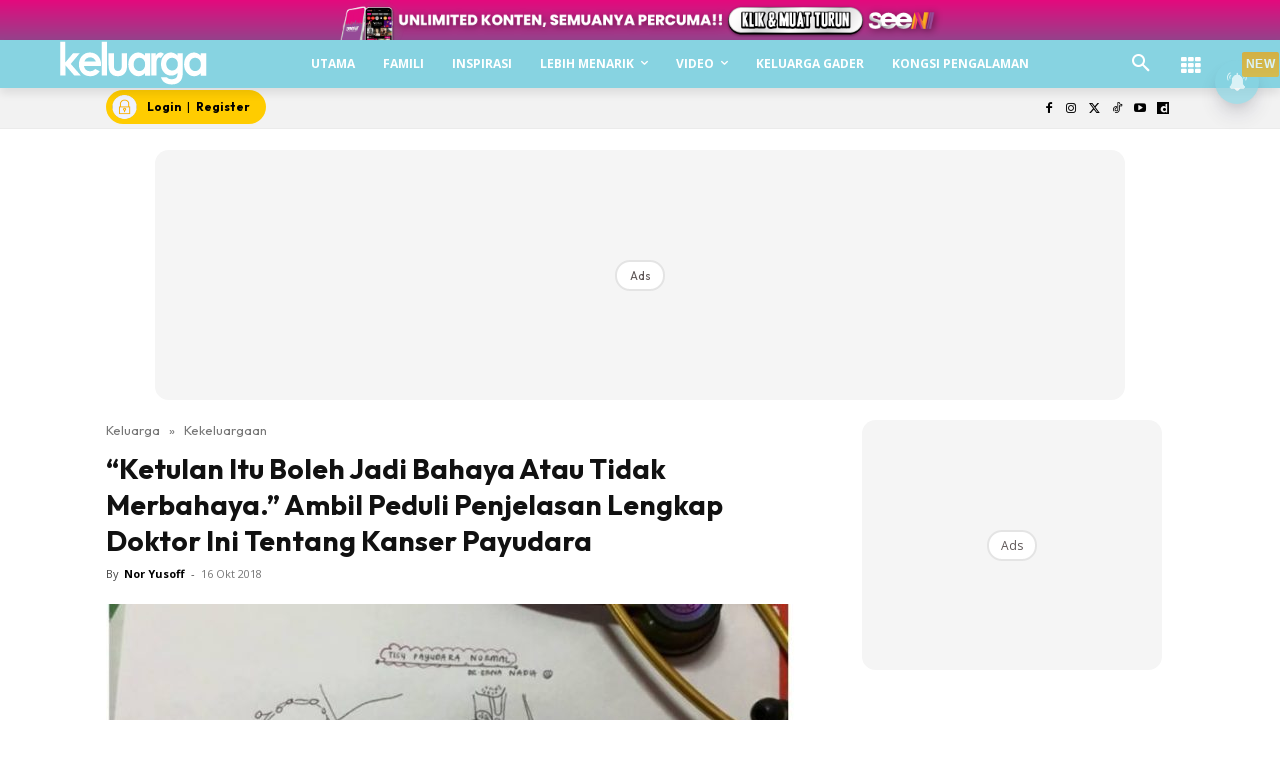

--- FILE ---
content_type: text/html; charset=utf-8
request_url: https://www.google.com/recaptcha/api2/aframe
body_size: 185
content:
<!DOCTYPE HTML><html><head><meta http-equiv="content-type" content="text/html; charset=UTF-8"></head><body><script nonce="6hXfTApAEUq3PoU1JGBVdw">/** Anti-fraud and anti-abuse applications only. See google.com/recaptcha */ try{var clients={'sodar':'https://pagead2.googlesyndication.com/pagead/sodar?'};window.addEventListener("message",function(a){try{if(a.source===window.parent){var b=JSON.parse(a.data);var c=clients[b['id']];if(c){var d=document.createElement('img');d.src=c+b['params']+'&rc='+(localStorage.getItem("rc::a")?sessionStorage.getItem("rc::b"):"");window.document.body.appendChild(d);sessionStorage.setItem("rc::e",parseInt(sessionStorage.getItem("rc::e")||0)+1);localStorage.setItem("rc::h",'1769833409435');}}}catch(b){}});window.parent.postMessage("_grecaptcha_ready", "*");}catch(b){}</script></body></html>

--- FILE ---
content_type: application/javascript; charset=utf-8
request_url: https://fundingchoicesmessages.google.com/f/AGSKWxUpWRGk2_sSwLTOb3WX_X_L1vE44QT95Ocas5jg6hC19LJnJrfCzPnF6jBdJVz7L3CIBmnbQz6lYhFTz5nBESxcW2jB7bleh8Z5MEmsgs1q2aK9AcjlGx2T0UrTXQsKe6QLhwqiM9ePokA-UtU5pXQmQsV1pHTRfW_QiK_uzZiZF_SlFjE-3aj6KPGz/_=adView&/ad/select?/clkads./ad_popup_/ads/smi24-
body_size: -1285
content:
window['ed83807d-9fcf-4594-9553-c9a30fb72095'] = true;